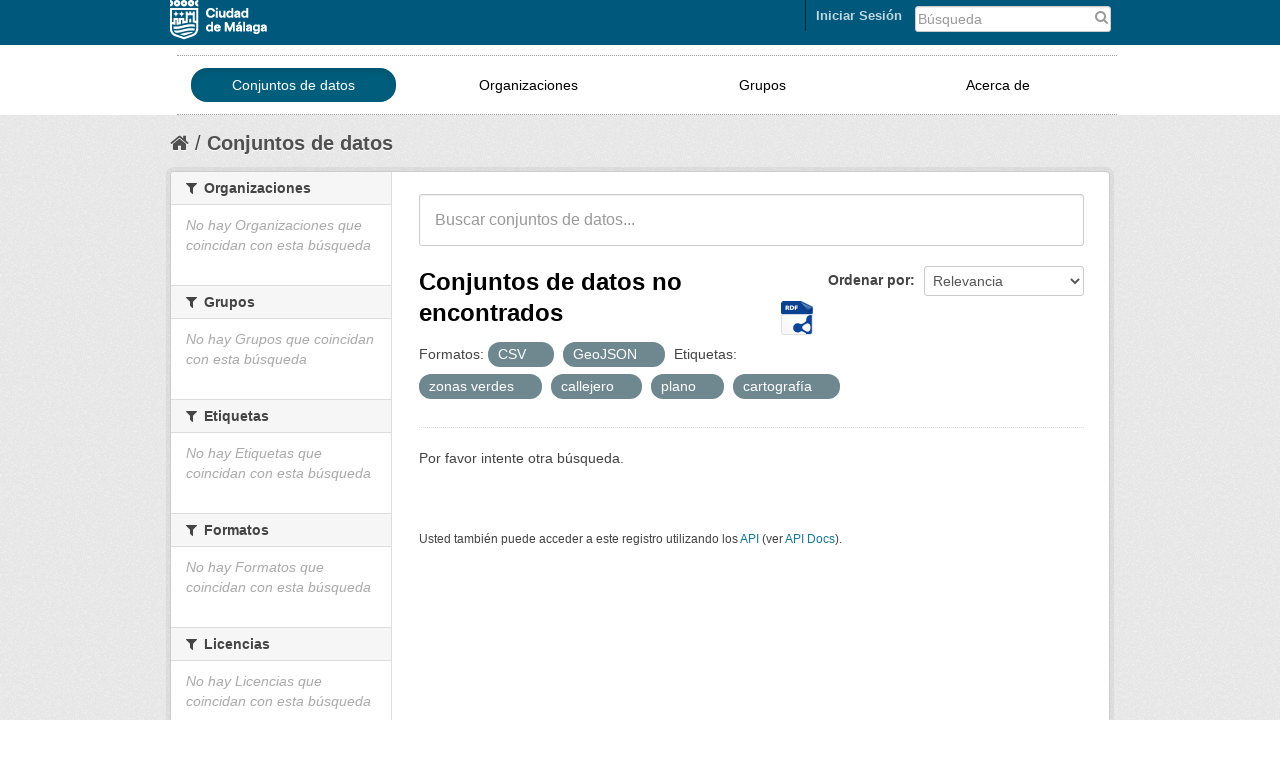

--- FILE ---
content_type: text/html; charset=utf-8
request_url: https://datosabiertos.malaga.eu/dataset?tags=zonas+verdes&tags=callejero&tags=plano&res_format=CSV&amp=&res_format=GeoJSON&tags=cartograf%C3%ADa
body_size: 4509
content:
<!DOCTYPE html>
<!--[if IE 7]> <html lang="es" class="ie ie7"> <![endif]-->
<!--[if IE 8]> <html lang="es" class="ie ie8"> <![endif]-->
<!--[if IE 9]> <html lang="es" class="ie9"> <![endif]-->
<!--[if gt IE 8]><!--> <html lang="es"> <!--<![endif]-->
  <head>
    <!--[if lte ie 8]><script type="text/javascript" src="/fanstatic/vendor/:version:2018-10-29T12:44:37.12/html5.min.js"></script><![endif]-->
<link rel="stylesheet" type="text/css" href="/fanstatic/vendor/:version:2018-10-29T12:44:37.12/select2/select2.css" />
<link rel="stylesheet" type="text/css" href="/fanstatic/css/:version:2018-10-29T12:44:37.10/main.css" />
<link rel="stylesheet" type="text/css" href="/fanstatic/vendor/:version:2018-10-29T12:44:37.12/font-awesome/css/font-awesome.min.css" />
<link rel="stylesheet" type="text/css" href="/fanstatic/ckanext-geoview/:version:2018-10-29T12:44:39.99/css/geo-resource-styles.css" />

    <meta charset="utf-8" />
      <meta name="generator" content="ckan 2.8.4" />
      <meta name="viewport" content="width=device-width, initial-scale=1.0">
    <title>Conjuntos de datos - Datos abiertos Ayto. Málaga</title>

    
    
   <link rel="shortcut icon" href="/images/favicon.ico" />
    
   <link rel="alternate" type="text/n3" href="https://datosabiertos.malaga.eu/catalog/n3"/>
   <link rel="alternate" type="text/ttl" href="https://datosabiertos.malaga.eu/catalog/ttl"/>
   <link rel="alternate" type="application/rdf+xml" href="https://datosabiertos.malaga.eu/catalog/xml"/>
   <link rel="alternate" type="application/ld+json" href="https://datosabiertos.malaga.eu/catalog/jsonld"/>

    
      
    
    


    
      
      
    
    
  </head>

  
  <body data-site-root="https://datosabiertos.malaga.eu/" data-locale-root="https://datosabiertos.malaga.eu/" >

    
    <div class="hide"><a href="#content">Ir al contenido</a></div>
  

  
    <script type="text/javascript">
	function googleTranslateElementInit() {
	  new google.translate.TranslateElement({pageLanguage: 'es', layout:
	  google.translate.TranslateElement.InlineLayout.SIMPLE},
	'google_translate_element');
	}
</script>
<script type="text/javascript" src="//translate.google.com/translate_a/element.js?cb=googleTranslateElementInit"></script> 


  <link rel="stylesheet" href="/css/mlg.css" type="text/css" media="screen, projection" />
  <link rel="stylesheet" href="/css/mlg-responsive.css" type="text/css" media="screen, projection" />


<header class="account-masthead mlg-container">

  <div class="container">
	        
        <form class="section site-search simple-input" action="/dataset" method="get" style="width:20%;float:right">
          <div class="field" style="padding-top:4px">
            <label for="field-sitewide-search">Buscar conjuntos de datos</label>
            <input id="field-sitewide-search" type="text" name="q" placeholder="Búsqueda" />
            <button class="btn-search" type="submit">
				<i class="fa fa-search"> </i></button>
          </div>
        </form>
<div class="field" id="google_translate_element" style="float:right;padding-right:10px;padding-top:5px;"></div>
      
<a class="logo" href="http://www.malaga.eu"><img src="/images/logoayto.png" alt="http://www.malaga.eu" title="Ayuntamiento de Málaga" /></a>

     
    <nav class="account not-authed">
      <ul class="list-unstyled">
        
<li><a href="/user/login">Iniciar Sesión</a></li>

      </ul>
    </nav>
     
  </div>
</header>

<header class="navbar navbar-static-top masthead mlg-navbar">
  
    
  
  <div class="container">
    <button data-target=".nav-collapse" data-toggle="collapse" class="btn btn-navbar" type="button" id="button-mlg-responsive-header">
      <span class="icon-bar"></span>
      <span class="icon-bar"></span>
      <span class="icon-bar"></span>
    </button>
    
    <div class="container nav-collapse collapse">

      
        <nav class="section navigation mlg-menu-responsive">
          <ul class="nav nav-pills mlg-menu-text">
            
            <li class="active"><a href="/dataset">Conjuntos de datos</a></li><li><a href="/organization">Organizaciones</a></li><li><a href="/group">Grupos</a></li><li><a href="/about">Acerca de</a></li>
            
          </ul>
        </nav>
      


    </div>
  </div>
</header>
  
    <div role="main">
      <div id="content" class="container">
        
          
            <div class="flash-messages">
              
                
              
            </div>
          

          
            <div class="toolbar">
              
                
                  <ol class="breadcrumb">
                    
<li class="home"><a href="/"><i class="fa fa-home"></i><span> Inicio</span></a></li>
                    
  <li class="active"><a href="/dataset">Conjuntos de datos</a></li>

                  </ol>
                
              
            </div>
          

          <div class="row wrapper">

            
            
            

            
              <div class="primary span9">
                
                
  <section class="module">
    <div class="module-content">
      
        
      
      
        
        
        






<form class="search-form" method="get" data-module="select-switch">
  
    <div class="search-input control-group search-giant">
      <input type="text" class="search" name="q" value="" autocomplete="off" placeholder="Buscar conjuntos de datos...">
      <button type="submit" value="search">
        <i class="icon-search"></i>
        <span>Submit</span>
      </button>
    </div>
  

  
    <span>
  
  

  
    
      
  <input type="hidden" name="tags" value="zonas verdes" />

    
  
    
      
  <input type="hidden" name="tags" value="callejero" />

    
  
    
      
  <input type="hidden" name="tags" value="plano" />

    
  
    
      
  <input type="hidden" name="res_format" value="CSV" />

    
  
    
      
  <input type="hidden" name="res_format" value="GeoJSON" />

    
  
    
      
  <input type="hidden" name="tags" value="cartografía" />

    
  
</span>
  

  
    
      <div class="form-select control-group control-order-by">
        <label for="field-order-by">Ordenar por</label>
        <select id="field-order-by" name="sort">
          
            
              <option value="score desc, metadata_modified desc" selected="selected">Relevancia</option>
            
          
            
              <option value="title_string asc">Nombre Ascendente</option>
            
          
            
              <option value="title_string desc">Nombre Descendente</option>
            
          
            
              <option value="metadata_modified desc">Última modificación</option>
            
          
            
              <option value="views_recent desc">Popular</option>
            
          
        </select>
        <button class="btn js-hide" type="submit">Ir</button>
      </div>
    
  

  
    
      <h2>

  
  
  
  

Conjuntos de datos no encontrados
	
	  <a href="/recursos/federacion/fed-malaga.rdf"><img class="malaga-format-ico-rdf" src="/images/support/icon-rdf.png"></a>
	
</h2>
    
  
  
    
      <p class="filter-list">
        
          
          <span class="facet">Formatos:</span>
          
            <span class="filtered pill">CSV
              <a href="dataset?tags=zonas+verdes&amp;tags=callejero&amp;tags=plano&amp;amp=&amp;res_format=GeoJSON&amp;tags=cartograf%C3%ADa" class="remove" title="Quitar"><i class="icon-remove"></i></a>
            </span>
          
            <span class="filtered pill">GeoJSON
              <a href="dataset?tags=zonas+verdes&amp;tags=callejero&amp;tags=plano&amp;res_format=CSV&amp;amp=&amp;tags=cartograf%C3%ADa" class="remove" title="Quitar"><i class="icon-remove"></i></a>
            </span>
          
        
          
          <span class="facet">Etiquetas:</span>
          
            <span class="filtered pill">zonas verdes
              <a href="dataset?tags=callejero&amp;tags=plano&amp;res_format=CSV&amp;amp=&amp;res_format=GeoJSON&amp;tags=cartograf%C3%ADa" class="remove" title="Quitar"><i class="icon-remove"></i></a>
            </span>
          
            <span class="filtered pill">callejero
              <a href="dataset?tags=zonas+verdes&amp;tags=plano&amp;res_format=CSV&amp;amp=&amp;res_format=GeoJSON&amp;tags=cartograf%C3%ADa" class="remove" title="Quitar"><i class="icon-remove"></i></a>
            </span>
          
            <span class="filtered pill">plano
              <a href="dataset?tags=zonas+verdes&amp;tags=callejero&amp;res_format=CSV&amp;amp=&amp;res_format=GeoJSON&amp;tags=cartograf%C3%ADa" class="remove" title="Quitar"><i class="icon-remove"></i></a>
            </span>
          
            <span class="filtered pill">cartografía
              <a href="dataset?tags=zonas+verdes&amp;tags=callejero&amp;tags=plano&amp;res_format=CSV&amp;amp=&amp;res_format=GeoJSON" class="remove" title="Quitar"><i class="icon-remove"></i></a>
            </span>
          
        
      </p>
    
  

</form>


  <p class="extra">Por favor intente otra búsqueda.</p>



      
      
        

  

      
    </div>

    
      
    
  </section>

  
  <section class="module">
    <div class="module-content">
      
      <small>
        
        
        
          Usted también puede acceder a este registro utilizando los <a href="/api/3">API</a> (ver <a href="http://docs.ckan.org/en/2.8/api/">API Docs</a>).
      </small>
      
    </div>
  </section>
  

              </div>
            

            
              <aside class="secondary span3">
                
                
<div class="filters">
  <div>
    
      

  
  
    
      
      
        <section class="module module-narrow module-shallow">
          
            <h2 class="module-heading">
              <i class="fa fa-medium fa-filter"></i>
              
              Organizaciones
            </h2>
          
          
            
            
              <p class="module-content empty">No hay Organizaciones que coincidan con esta búsqueda</p>
            
            
          
        </section>
      
    
  

    
      

  
  
    
      
      
        <section class="module module-narrow module-shallow">
          
            <h2 class="module-heading">
              <i class="fa fa-medium fa-filter"></i>
              
              Grupos
            </h2>
          
          
            
            
              <p class="module-content empty">No hay Grupos que coincidan con esta búsqueda</p>
            
            
          
        </section>
      
    
  

    
      

  
  
    
      
      
        <section class="module module-narrow module-shallow">
          
            <h2 class="module-heading">
              <i class="fa fa-medium fa-filter"></i>
              
              Etiquetas
            </h2>
          
          
            
            
              <p class="module-content empty">No hay Etiquetas que coincidan con esta búsqueda</p>
            
            
          
        </section>
      
    
  

    
      

  
  
    
      
      
        <section class="module module-narrow module-shallow">
          
            <h2 class="module-heading">
              <i class="fa fa-medium fa-filter"></i>
              
              Formatos
            </h2>
          
          
            
            
              <p class="module-content empty">No hay Formatos que coincidan con esta búsqueda</p>
            
            
          
        </section>
      
    
  

    
      

  
  
    
      
      
        <section class="module module-narrow module-shallow">
          
            <h2 class="module-heading">
              <i class="fa fa-medium fa-filter"></i>
              
              Licencias
            </h2>
          
          
            
            
              <p class="module-content empty">No hay Licencias que coincidan con esta búsqueda</p>
            
            
          
        </section>
      
    
  

    
  </div>
  <a class="close no-text hide-filters"><i class="fa fa-times-circle"></i><span class="text">close</span></a>
</div>

              </aside>
            
          </div>
        
      </div>
    </div>
  
    <div id="footer">
<footer>
<div class="container">
      <div class="row-fluid footer-mid" style="padding-bottom: 20px;">
		<div class="span3">
					<h5>Gobierno Abierto</h5>
					<p>Ayuntamiento de Málaga</p>
					<address><p style="color:gray">Avenida de Cervantes, 4<br>29016 - MÁLAGA.<br><br></p></address>
					<p><span>Tlf: </span><span>951 926 010</span></p>
		</div>
		<div class="span3">
				<ul class="unstyled enlaces-footer">
					<li><a style="color: #1377A5" href="http://lascuentasclaras.malaga.eu" target="_blank" title="Las Cuentas Claras">Las Cuentas Claras</a>
					</li>
				</ul>
		</div>
		<div class="span3">	
			<div class="footer-mid-box box-3" id="footer-mid-3">
				<ul class="unstyled enlaces-footer">
					<li><a style="color: #1377A5" href="http://gobiernoabierto.malaga.eu/es/que-es-el-gobierno-abierto/redes-sociales-ayuntamiento/index.html" target="_blank" title="Redes Sociales Ayuntamiento">Redes Sociales Ayuntamiento</a>
					</li>
				</ul>
				<div class="social clearfix ">
					<strong><p class="title">Síguenos</p></strong>	
					<div class="mlg-social" style="float:left"><a href="http://gobiernoabierto.malaga.eu/es/que-es-el-gobierno-abierto/redes-sociales-ayuntamiento/index.html#.VQFYJXWG9D8">
<img alt="Más redes" title="Más redes" src="/images/redes/masredes-ico.png">
</a>
<a href="http://www.malaga.eu/portal/menu/varios/rss">
<img alt="RSS" title="RSS" src="/images/redes/rss-ico.png">
</a>
<a href="https://plus.google.com/u/0/105650500718670122096/videos">
<img alt="Google Plus" title="Google Plus" src="/images/redes/gplus-ico.png">
</a>
<a href="https://www.youtube.com/user/AytodeMalaga">
<img alt="Youtube" title="Youtube" src="/images/redes/youtube-ico.png">
</a>
<a href="https://twitter.com/malaga">
<img alt="Twitter" title="Twitter" src="/images/redes/tw-ico.png">
</a>
<a href="https://www.facebook.com/AyuntamientodeMalaga?ref=tn_tnmn">
<img alt="Facebook" title="Facebook" src="/images/redes/fb-ico.png">
</a>
</div>
				</div>
			</div>
		</div>
		<div class="span3" style="padding-top:10px">	
				<div class="footer-mid-box box-4" id="footer-mid-4">
	<div class="well well-small">
		<strong><p class="title">Ayuntamiento de Málaga</p></strong>	
		<ul class="unstyled enlaces-footer">
			<li><a href="https://sede.malaga.eu" target="_blank" title="Perfil del contratante">Sede Electrónica</a></li>
			<li><a href="http://www.malaga.eu/ayto/m_ayto/portal/menu/seccion_0005/secciones/subSeccion_0001" target="_blank" title="Perfil del contratante">Perfil del contratante</a></li>
			<li><a href="http://www.malaga.eu/ayto/m_ayto/portal/seccion_0012" target="_blank" title="Tablón de Edictos">Tablón de Edictos</a></li>
			<li><a href="http://www.malaga.eu/ayto/m_ayto/portal/menu/seccion_0011/secciones/subSeccion_0001" target="_blank" title="Juntas de Distrito">Juntas de Distrito</a></li>
			<li><a href="http://www.malaga.eu/gobierno-abierto/transparencia-ayuntamiento/" target="_blank" title="Transparencia">Transparencia</a></li>
			<li><a href="http://www.malaga.eu/portal/menu/portada/portadad/destacados/destacado_0004" target="_blank" title="Web Municipales ">Web Municipales </a></li>
			<li><a href="http://www.malaga.eu/ayto/temas/portal/menu/portada/portada" target="_blank" title="Web Temática ">Web Temática </a></li>
			<li><a href="http://saic.malaga.eu" target="_blank" title="Contacta">Contacta</a></li>
		</ul>
	</div>	
</div>
		</div>
</div>
</div>
</footer>
      <footer class="navbar navbar-static-top masthead mlg-navbar">
  
    
  

<!--ini footerckan.html -->
  <div class="site-footer mlg-container">
    
   <div class="container" style="padding-top:10px">
	<div class="container">
    <button data-target="#nav-collapse-footer" data-toggle="collapse" class="btn btn-navbar" type="button" id="button-mlg-responsive-footer">
      <span class="icon-bar"></span>
      <span class="icon-bar"></span>
      <span class="icon-bar"></span>
    </button>
	  <div class="span7 mlg-ckan-footer nav-collapse collapse" id="nav-collapse-footer">
		<div class="section navigation" style="float:left">
		   <ul class="nav nav-pills mlg-ckan-footer">
		   <li><a href="https://datosabiertos.malaga.eu/detallestecnicos">Detalles Técnicos</a></li>
		   <li><a href="https://datosabiertos.malaga.eu/soporte/form.html">Soporte Técnico</a></li>
		   <li><a href="https://datosabiertos.malaga.eu/disponibilidad">Disponibilidad</a></li>
		   <li><a href="http://www.malaga.eu/portal/menu/varios/avisoLegal" target="_blank">Aviso legal</a>
		  </ul>
		</div>
	  </div>
	  <div class="span2 attribution" style="float:left"><strong>Gestionado con</strong><a class="hide-text ckan-footer-logo" href="http://ckan.org">CKAN</a>
	  </div>
	     <div class="span2 text-center" style="float:right">
		   <small>© Ayuntamiento de Málaga <br> 
			<class style="color: #1377A5">Centro Municipal de Informática</small>
	    </div>
	</div>
   </div>
    
  </div>

<!--fin footerckan.html -->

</footer>




  
    
  
</div>
  
    
    
    
      
    
  
    

      
  <script>document.getElementsByTagName('html')[0].className += ' js';</script>
<script type="text/javascript" src="/fanstatic/vendor/:version:2018-10-29T12:44:37.12/jquery.min.js"></script>
<script type="text/javascript" src="/fanstatic/vendor/:version:2018-10-29T12:44:37.12/:bundle:bootstrap/js/bootstrap.min.js;jed.min.js;moment-with-locales.js;select2/select2.min.js"></script>
<script type="text/javascript" src="/fanstatic/base/:version:2018-10-29T12:44:37.11/:bundle:plugins/jquery.inherit.js;plugins/jquery.proxy-all.js;plugins/jquery.url-helpers.js;plugins/jquery.date-helpers.js;plugins/jquery.slug.js;plugins/jquery.slug-preview.js;plugins/jquery.truncator.js;plugins/jquery.masonry.js;plugins/jquery.form-warning.js;plugins/jquery.images-loaded.js;sandbox.js;module.js;pubsub.js;client.js;notify.js;i18n.js;main.js;modules/select-switch.js;modules/slug-preview.js;modules/basic-form.js;modules/confirm-action.js;modules/api-info.js;modules/autocomplete.js;modules/custom-fields.js;modules/data-viewer.js;modules/table-selectable-rows.js;modules/resource-form.js;modules/resource-upload-field.js;modules/resource-reorder.js;modules/resource-view-reorder.js;modules/follow.js;modules/activity-stream.js;modules/dashboard.js;modules/resource-view-embed.js;view-filters.js;modules/resource-view-filters-form.js;modules/resource-view-filters.js;modules/table-toggle-more.js;modules/dataset-visibility.js;modules/media-grid.js;modules/image-upload.js;modules/followers-counter.js"></script>
<script type="text/javascript" src="/fanstatic/base/:version:2018-10-29T12:44:37.11/tracking.js"></script></body>
</html>